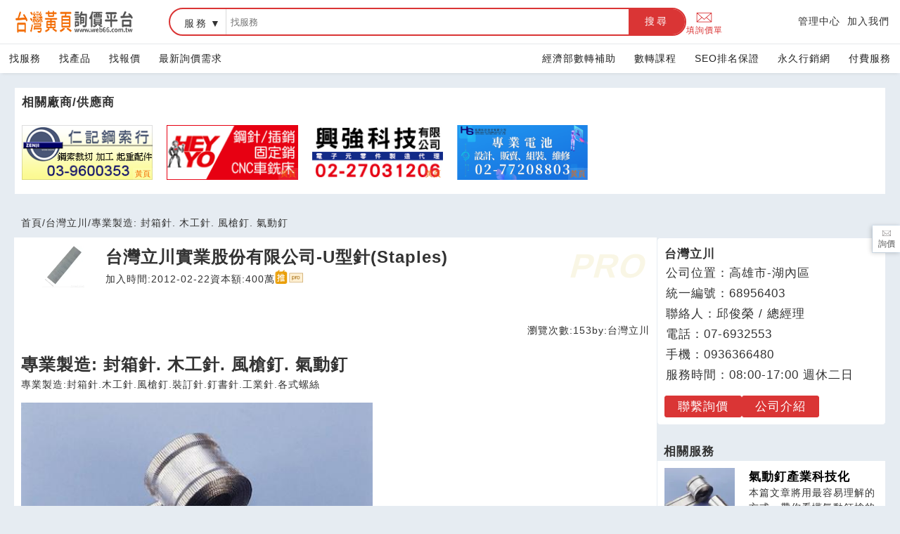

--- FILE ---
content_type: text/html; charset=UTF-8
request_url: https://www.web66.com.tw/CW1307/-S1307498.html
body_size: 9929
content:
<!DOCTYPE html><html lang="zh-TW">
<head>
<META http-equiv="Content-Type" content="text/html; charset=UTF-8">
<meta charset="utf-8">
<meta content="chrome=1,IE=edge" http-equiv="X-UA-Compatible">
<meta content="on" http-equiv="x-dns-prefetch-control">
<link href="https://s.web66.com.tw" rel="dns-prefetch">
<link href="https://file.web66.com.tw" rel="dns-prefetch">
<link href="https://img.web66.com.tw" rel="dns-prefetch">
<link href="https://s.web66.com.tw" rel="preconnect">
<link href="https://file.web66.com.tw" rel="preconnect">
<link href="https://img.web66.com.tw" rel="preconnect">
<meta content="台灣黃頁詢價平台" property="og:site_name">
<title>專業製造:  封箱針. 木工針. 風槍釘. 氣動釘-台灣黃頁詢價平台</title>
<meta content="專業製造:  封箱針. 木工針. 風槍釘. 氣動釘-台灣黃頁詢價平台" property="og:title">
<meta content="台灣黃頁詢價平台" name="author">
<meta content="no" name="msapplication-tap-highlight">
<meta content="IE=edge,chrome=1" http-equiv="X-UA-Compatible">
<meta content="yes" name="mobile-web-app-capable">
<meta content="black-translucent" name="apple-mobile-web-app-status-bar-style">
<meta content="zh_tw" property="og:locale">
<meta content="IE=edge,chrome=1" http-equiv="X-UA-Compatible">
<meta content="website" property="og:type">
<meta content="width=device-width, initial-scale=1.0" name="viewport">
<meta content="#e6ecf2" name="theme-color">
<meta content="專業製造:  封箱針. 木工針. 風槍釘. 氣動釘-台灣黃頁詢價平台" name="twitter:title">
<link rel="dns-prefetch" href="https://www.googletagmanager.com">
<link rel="preconnect" href="https://www.googletagmanager.com">
<meta name="Keywords" content="高雄,湖內,訂書針,封口釘,木工針,U型針,斜排釘,包裝材料,工業用針,裝潢用釘,建築用釘,打棕釘,C型釘,ㄇ型斜角釘,風槍釘,斜角釘,T型釘,氣動釘,封箱釘,木工釘,彎角釘,T型針,釘書針,裝訂針,封箱針,鐵螺絲">
<meta content="專業製造:封箱針.木工針.風槍釘.裝訂針.釘書針.工業針.各式螺絲" name="twitter:description">
<meta name="description" content="專業製造:封箱針.木工針.風槍釘.裝訂針.釘書針.工業針.各式螺絲">
<meta name="og:description" content="專業製造:封箱針.木工針.風槍釘.裝訂針.釘書針.工業針.各式螺絲">
<link href="https://www.web66.com.tw/CW1307/-S1307498.html" rel="canonical">
<meta content="https://www.web66.com.tw/CW1307/-S1307498.html" property="og:url">
<meta content="https://www.web66.com.tw/CW1307/-S1307498.html" property="url">
<meta content="https://s3.ap-northeast-1.amazonaws.com/file.web66.com.tw/150816/AB/1686206170793/pic1md.jpg" name="twitter:image">
<meta content="https://s3.ap-northeast-1.amazonaws.com/file.web66.com.tw/150816/AB/1686206170793/pic1md.jpg" property="og:image">
<script crossorigin="anonymous" src="https://pagead2.googlesyndication.com/pagead/js/adsbygoogle.js?client=ca-pub-9448649651309120" async="async"></script>
<link href="https://file.web66.com.tw/150816/AB/1686206170793/pic1md.jpg" fetchpriority="high" type="image/webp" as="image" rel="preload">
<script type="application/ld+json">
{
  "@context": "http://schema.org",
  "@type": "BreadcrumbList",
  "itemListElement": [
	  {
		"@type": "ListItem",
		"position": 1,
		"item": {
		  "@id": "https://www.web66.com.tw",
		  "name": "台灣黃頁詢價平台"
			}
	  },{
		"@type": "ListItem",
		"position": 2,
		"item": {
		  "@id": "https://www.web66.com.tw/CW150/-B150816.html",
		  "name": "台灣立川"
			}
	  },{
		"@type": "ListItem",
		"position": 3,
		"item": {
		  "@id": "https://www.web66.com.tw/CW1307/-S1307498.html",
		  "name": "專業製造:  封箱針. 木工針. 風槍釘. 氣動釘"
			}
	  }
  ]
}
</script>
<link href="https://s.web66.com.tw/_file/web66/css/web.css" as="style" rel="preload">
<link href="https://s.web66.com.tw/_file/web66/css/head.css" as="style" rel="preload">
<link href="https://s.web66.com.tw/_file/web66/css/web.css" rel="stylesheet">
<link href="https://s.web66.com.tw/_file/web66/css/head.css" rel="stylesheet">
<link href="https://s.web66.com.tw/_file/font/font-awesome.min.css?family=Roboto:400,700&amp;display=swap" as="style" rel="preload">
<link href="https://s.web66.com.tw/_file/font/bootstrap-icons.min.css" as="style" rel="preload">
<link rel="stylesheet" href="https://s.web66.com.tw/_file/seo/seopay.css">
<link rel="stylesheet" href="https://s.web66.com.tw/_file/font/font-awesome.min.css?family=Roboto:400,700&amp;display=swap">
<link href="https://s.web66.com.tw/_file/font/bootstrap-icons.min.css" rel="stylesheet">
<link href="https://s.web66.com.tw/_file/web66/css/member.css" as="style" rel="preload">
<link href="https://s.web66.com.tw/_file/web66/css/member.css" rel="stylesheet">
<script>function whimg(ImgD,FitWidth,FitHeight){var ww_=window.innerWidth;var image=new Image();image.src=ImgD.src;var imgW=(600>ww_ && image.width >600)?ww_:image.width;var W=image.height/image.width; imgH=image.height;
ImgD.width=imgW;ImgD.height=imgH;}function mdimg(ImgD,FitWidth,FitHeight){var image=new Image();image.src=ImgD.src;if(image.width>0 & image.height>0){if(image.width/image.height>= FitWidth/FitHeight){if(image.width>FitWidth){ImgD.width=FitWidth;ImgD.height=(image.height*FitWidth)/image.width;}else{ImgD.width=image.width;ImgD.height=image.height;}} else{if(image.height>FitHeight){ImgD.height=FitHeight;ImgD.width=(image.width*FitHeight)/image.height;}else{ImgD.width=image.width;ImgD.height=image.height;}}}}</script>
<meta content="IE=edge,chrome=1" http-equiv="X-UA-Compatible">
<meta content="website" property="og:type">
<link as="image" href="https://s.web66.com.tw/_file/web66/weblogo.png" type="image/webp" fetchpriority="high" rel="preload">
<script>(function(w,d,s,l,i){w[l]=w[l]||[];w[l].push({'gtm.start':new Date().getTime(),event:'gtm.js'});var f=d.getElementsByTagName(s)[0],j=d.createElement(s),dl=l!='dataLayer'?'&l='+l:'';j.async=true;j.src='https://www.googletagmanager.com/gtm.js?id='+i+dl;f.parentNode.insertBefore(j,f);})(window,document,'script','dataLayer','GTM-PRVCGBK');</script><script src="https://www.googletagmanager.com/gtag/js?id=AW-10966442493" async="async"></script><script>
  window.dataLayer = window.dataLayer || [];
  function gtag(){dataLayer.push(arguments);}
  gtag('js', new Date());

  gtag('config', 'AW-10966442493');
</script>
</head>
<body>
<noscript>
<iframe style="display:none;visibility:hidden" width="0" height="0" title="gtm" src="https://www.googletagmanager.com/ns.html?id=GTM-PRVCGBK"></iframe>
</noscript>
<div onclick="$(this).parent().toggleClass('navbox')" class="menu-btn">
<span class="line-1"></span><span class="line-2"></span><span class="line-3"></span>
</div>
<header class="bg_head">
<div class="head_box">
<div class="head_box_2">
<div class="head_box_2_L_logo">
<a title="台灣黃頁詢價平台" class="head_box_2_L" href="/"><img alt="weblogo" height="34" width="180" src="https://s.web66.com.tw/_file/web66/weblogo.png"><div class="h1">台灣黃頁詢價平台</div>
</a>
</div>
<div class="head_box_2_R">
<form method="get" action="/web/SEC" name="searchweb66">
<div class="sherf">
<div class="sherf_L">
<div class="abb">
<div onblur="onblurUL(this)" onfocus="focusUL(this)" tabindex="0" url="/web/SEC" class="abblabel">服務</div>
<ul>
<li ee="/web/SEC">服務</li>
<li ee="/web/NMD">產品</li>
<li ee="/web/Ask">報價</li>
</ul>
</div>
<label class="keywordname"><span>搜尋</span><input placeholder="找服務" value="" name="keyword" type="text"></label><button onclick="sshhkk(document.searchweb66)" title="搜尋" type="button">搜尋</button>
</div>
</div>
</form>
</div>
<div class="head_box_2_nav">
<a class="sherf_R" href="/web/Ask?cmd=askneed">
<svg xmlns:xlink="http://www.w3.org/1999/xlink" xmlns="http://www.w3.org/2000/svg" xml:space="preserve" viewBox="0 0 100.354 100.352" class="askSvg" version="1.1">
<path d="M93.09,76.224c0.047-0.145,0.079-0.298,0.079-0.459V22.638c0-0.162-0.032-0.316-0.08-0.462  c-0.007-0.02-0.011-0.04-0.019-0.06c-0.064-0.171-0.158-0.325-0.276-0.46c-0.008-0.009-0.009-0.02-0.017-0.029  c-0.005-0.005-0.011-0.007-0.016-0.012c-0.126-0.134-0.275-0.242-0.442-0.323c-0.013-0.006-0.023-0.014-0.036-0.02  c-0.158-0.071-0.33-0.111-0.511-0.123c-0.018-0.001-0.035-0.005-0.053-0.005c-0.017-0.001-0.032-0.005-0.049-0.005H8.465  c-0.017,0-0.033,0.004-0.05,0.005c-0.016,0.001-0.032,0.004-0.048,0.005c-0.183,0.012-0.358,0.053-0.518,0.125  c-0.01,0.004-0.018,0.011-0.028,0.015c-0.17,0.081-0.321,0.191-0.448,0.327c-0.005,0.005-0.011,0.006-0.016,0.011  c-0.008,0.008-0.009,0.019-0.017,0.028c-0.118,0.135-0.213,0.29-0.277,0.461c-0.008,0.02-0.012,0.04-0.019,0.061  c-0.048,0.146-0.08,0.3-0.08,0.462v53.128c0,0.164,0.033,0.32,0.082,0.468c0.007,0.02,0.011,0.039,0.018,0.059  c0.065,0.172,0.161,0.327,0.28,0.462c0.007,0.008,0.009,0.018,0.016,0.026c0.006,0.007,0.014,0.011,0.021,0.018  c0.049,0.051,0.103,0.096,0.159,0.14c0.025,0.019,0.047,0.042,0.073,0.06c0.066,0.046,0.137,0.083,0.21,0.117  c0.018,0.008,0.034,0.021,0.052,0.028c0.181,0.077,0.38,0.121,0.589,0.121h83.204c0.209,0,0.408-0.043,0.589-0.121  c0.028-0.012,0.054-0.03,0.081-0.044c0.062-0.031,0.124-0.063,0.181-0.102c0.03-0.021,0.057-0.048,0.086-0.071  c0.051-0.041,0.101-0.082,0.145-0.129c0.008-0.008,0.017-0.014,0.025-0.022c0.008-0.009,0.01-0.021,0.018-0.03  c0.117-0.134,0.211-0.288,0.275-0.458C93.078,76.267,93.083,76.246,93.09,76.224z M9.965,26.04l25.247,23.061L9.965,72.346V26.04z   M61.711,47.971c-0.104,0.068-0.214,0.125-0.301,0.221c-0.033,0.036-0.044,0.083-0.073,0.121l-11.27,10.294L12.331,24.138h75.472  L61.711,47.971z M37.436,51.132l11.619,10.613c0.287,0.262,0.649,0.393,1.012,0.393s0.725-0.131,1.011-0.393l11.475-10.481  l25.243,23.002H12.309L37.436,51.132z M64.778,49.232L90.169,26.04v46.33L64.778,49.232z"/>
</svg>填詢價單</a>
<div class="mobshide">
<a title="管理中心" href="//vip.web66.tw" target="_blank">管理中心</a><a target="_blank" href="http://www.web66.com.tw/web/MT" title="加入我們">加入我們</a>
</div>
</div>
</div>
</div>
</header>
<nav class="head_nav">
<div class="head_nav_box">
<div>
<a href="/web/CS">找服務</a><a href="/web/CLY?Cn=13">找產品</a><a href="/web/Ask?cmd=T">找報價</a><a href="/web/Ask?cmd=Front3">最新詢價需求</a>
</div>
<div>
<a href="https://www.web66.com.tw/web/QA?aid=134" target="_blank">經濟部數轉補助</a><a href="https://www.web66.com.tw/web/H" target="_blank">數轉課程</a><a href="/web/News?cmd=listex">SEO排名保證</a><a href="//www.web66.com.tw/web/News?cmd=listOrgnmd" title="永久行銷網">永久行銷網</a><a target="_blank" href="//www.web66.com.tw/web/VIPcount" title="付費服務">付費服務</a><a class="mobshow" title="管理中心" href="//vip.web66.tw" target="_blank">管理中心</a><a target="_blank" class="mobshow" href="http://www.web66.com.tw/web/MT" title="加入我們">加入我們</a>
</div>
</div>
</nav>
<main id="main" class="mainflex">
<section class="order10">
<div class="seclistBg">
<div class="bg_box ABCLYDM_foot border">
<div class="h2">相關廠商/供應商</div>
<ul>
<li>
<a rel="nofollow" class="web66good" title="仁記鋼索" target="_blank" href="/CW1044/-S1044234.html"><img title="仁記鋼索" alt="仁記鋼索" border="0" height="126" width="300" class="lazy" src="https://s.web66.com.tw/_file/ABCLYDM/SQ20/53566210442340410picpath.gif"></a>
</li>
<li>
<a rel="nofollow" class="web66good" title="恆勇科技" target="_blank" href="/CW1086/-S1086410.html"><img title="恆勇科技" alt="恆勇科技" border="0" height="126" width="300" class="lazy" src="https://s.web66.com.tw/_file/ABCLYDM/SMK0/550960108641001210picpath.gif"></a>
</li>
<li>
<a rel="nofollow" class="web66good" title="興強科技" target="_blank" href="/CW1316/-S1316543.html"><img title="興強科技" alt="興強科技" border="0" height="126" width="300" class="lazy" src="https://s.web66.com.tw/_file/ABCLYDM//1747019284188131654301210picpath.jpg"></a>
</li>
<li>
<a rel="nofollow" class="web66good" title="紘碩科技" target="_blank" href="/CW1310/-S1310523.html"><img title="紘碩科技" alt="紘碩科技" border="0" height="126" width="300" class="lazy" src="https://s.web66.com.tw/_file/ABCLYDM/SQ50/169268571746613105230410picpath.png"></a>
</li>
</ul>
</div>
</div>
</section>
<section class="min_H">
<div class="topmap">
<a href="/">首頁</a>/<a href="/CW150/-B150816.html">台灣立川</a>/<span>專業製造:  封箱針. 木工針. 風槍釘. 氣動釘</span>
</div>
<div class="seclistBg flex_between_top gapcn">
<div class="ff2_5"><div class="pro"><div class="list_top seclistBg cntop bg_box">
<div class="cntopImg">
<img height="60" width="120" alt="台灣立川實業股份有限公司-U型針(Staples)" src="https://s.web66.com.tw/_file/150816/piclist/pic1_120.png"></div>
<div>
<div class="h1">台灣立川實業股份有限公司-U型針(Staples)</div>
<div class="cntoptext">
<span>加入時間:2012-02-22</span><span>資本額:400萬</span><span><img height="20" width="40" title="台灣黃頁推薦企業" alt="台灣黃頁推薦企業" src="https://s.web66.com.tw/_file/web66/label_RE-pro-pro.png"></span>
</div>
</div>
</div></div><div class="bg_box min3-padding">
<div class="postMtime">
<span>瀏覽次數:<s>153</s></span><span>by:<s>台灣立川</s></span>
</div>
<h1 class="h1">專業製造:  封箱針. 木工針. 風槍釘. 氣動釘</h1>
<p class="ss14">專業製造:封箱針.木工針.風槍釘.裝訂針.釘書針.工業針.各式螺絲</p>
<div class="poimg_2">
<div>
<img fetchpriority="high" height="500" width="500" alt="木工針" src="https://file.web66.com.tw/150816/AB/1686206170793/pic1md.jpg"><p>木工針</p>
</div>
</div>
<div class="orgmin pagecontent"><p><span style="font-size:20px"><span style="color:#0000ff">本公司專業生產及銷售(裝訂針)在老闆不斷地提昇技術及嚴格要求品質至上的原則下，公司業績蒸蒸日上，客戶遍及全球, 本公司期待更好的品質服務客戶。<br />
<br />
專業製造:&nbsp;<br />
封箱針. 木工針. 風槍釘. 氣動釘. 裝訂針. 釘書針.工業用針, 捲釘, 包裝材料, 訂書針, 斜角釘, C型釘, U型釘, 打棕釘, ㄇ型斜角釘, 彎角釘, 封箱釘, 釘線, 木工釘, 建築用釘, 裝潢用釘, T型釘<br />
<br />
公司名稱：台灣立川實業股份有限公司<br />
營業性質：出口, 製造<br />
主要產品：裝訂針, 訂書針,&nbsp;封口釘,&nbsp;斜排釘,&nbsp;封箱針,&nbsp;木工針,&nbsp;T型針,&nbsp;U型針,各式螺絲(木螺絲、鐵螺絲)<br />
成立年度(西元)：1979<br />
主要貿易地區：亞洲</span></span></p></div>
<div class="poimg_2">
<div>
<img height="240" width="240" alt="封箱針" class="lazy" src="https://file.web66.com.tw/150816/AB/1686206170793/pic2md.jpg" loading="lazy"><p>封箱針</p>
</div>
<div>
<img height="240" width="240" alt="螺絲" class="lazy" src="https://file.web66.com.tw/150816/AB/1307498/pic3md.jpg" loading="lazy"><p>螺絲</p>
</div>
</div>
</div>
</div>
<div class="ff1">
<div class="OrgPoSide bg_box">
<h2>台灣立川</h2>
<div class="orp">公司位置：高雄市-湖內區</div>
<div class="orp">統一編號：68956403</div>
<div class="orp">聯絡人：邱俊榮 / 總經理</div>
<div class="orp">電話：07-6932553</div>
<div class="orp">手機：0936366480</div>
<div class="orp">服務時間：08:00-17:00 週休二日</div>
<div class="orglike">
<span class="orgAsk" onclick="askPage()">聯繫詢價</span><a class="orgAsk" href="/CW150/-B150816.html">公司介紹</a>
</div>
</div>
<div class="CLYAB">
<h2>相關服務</h2>
<ul class="poList">
<li>
<div class="PinfoImg">
<img onload="whimg(this)" alt="氣動釘產業科技化" src="https://file.web66.com.tw/150816/AB/1763107718360/pic1md_120.png" class="imghover lazy"></div>
<div class="Pinfotext">
<h3>
<a href="/CW1351/-S1351986.html">氣動釘產業科技化</a>
</h3>
<p>本篇文章將用最容易理解的方式，帶你看懂氣動釘槍的運作邏輯、風</p>
</div>
</li>
<li>
<div class="PinfoImg">
<img onload="whimg(this)" alt="工業包裝與封口釘" src="https://file.web66.com.tw/150816/AB/1763107102129/pic1md_120.png" class="imghover lazy"></div>
<div class="Pinfotext">
<h3>
<a href="/CW1351/-S1351985.html">工業包裝與封口釘</a>
</h3>
<p>本篇從工業包裝角度出發，完整解析各類釘針的用途與差異，並以例</p>
</div>
</li>
<li>
<div class="PinfoImg">
<img onload="whimg(this)" alt="木工產業用釘" src="https://file.web66.com.tw/150816/AB/1763106671574/pic1md_120.png" class="imghover lazy"></div>
<div class="Pinfotext">
<h3>
<a href="/CW1351/-S1351984.html">木工產業用釘</a>
</h3>
<p>篇聚焦於木工、裝潢、家具製造常使用的釘針種類，提供規格、用途</p>
</div>
</li>
<li>
<div class="PinfoImg">
<img onload="whimg(this)" alt="工業級U型針" src="https://file.web66.com.tw/150816/AB/1763105374799/pic1md_120.png" class="imghover lazy"></div>
<div class="Pinfotext">
<h3>
<a href="/CW1351/-S1351983.html">工業級U型針</a>
</h3>
<p>本文以B2B採購者及工廠需求為核心，解析U型針規格、用途分類</p>
</div>
</li>
<li>
<div class="PinfoImg">
<img onload="whimg(this)" alt="專業製造:  封箱針. 木工針. 風槍釘. 氣動釘" src="https://file.web66.com.tw/150816/AB/1686206170793/pic1md_120.jpg" class="imghover lazy"></div>
<div class="Pinfotext">
<h3>
<a href="/CW1307/-S1307498.html">專業製造:  封箱針. 木工針. 風槍釘. 氣動釘</a>
</h3>
<p>專業製造:封箱針.木工針.風槍釘.裝訂針.釘書針.工業針.各</p>
</div>
</li>
<li>
<div class="PinfoImg">
<img onload="whimg(this)" alt="封箱針,木工針,風槍釘,工業用針,彎角釘, 裝潢用" src="https://file.web66.com.tw/150816/AB/1704683791558/pic1md_120.jpg" class="imghover lazy"></div>
<div class="Pinfotext">
<h3>
<a href="/CW1316/-S1316018.html">封箱針,木工針,風槍釘,工業用針,彎角釘, 裝潢用</a>
</h3>
<p>主要產品：裝訂針, 訂書針, 封口釘, 斜排釘, 封箱針, </p>
</div>
</li>
<li>
<div class="PinfoImg">
<img onload="whimg(this)" alt="封箱針,木工針,風槍釘,工業用針,彎角釘, 裝潢用" src="https://file.web66.com.tw/150816/AB/1704683791558/pic1md_120.jpg" class="imghover lazy"></div>
<div class="Pinfotext">
<h3>
<a href="/CW1316/-S1316017.html">封箱針,木工針,風槍釘,工業用針,彎角釘, 裝潢用</a>
</h3>
<p>主要產品：裝訂針, 訂書針, 封口釘, 斜排釘, 封箱針, </p>
</div>
</li>
</ul>
</div>
<a href="https://www.web66.com.tw/web/News?cmd=listOrgnmd&utm_source=ad08&utm_medium=picture&utm_campaign=ad08&utm_id=ad08" style="display:block; margin:10px auto; text-align:center" target="_blank"><img loading="lazy" alt="打造主動式行銷官網自動媒合訂單,AI協助優化網站排名" height="280" width="336" data-src="https://s.web66.com.tw/_file/seo/aipage/aipay/qaweb66.jpg" class="lazyload"></a>
<dl class="side_forD2">
<dt>
<h2>相關詢價</h2>
</dt>
<dd class="ask_list_side">
<h3>
<a href="/asK42/-A442464.html">收購工具 以下協助報價</a>
</h3>
<p>來自:林OO 詢價</p>
<p>***en20030105@gmail.com</p>
</dd>
<dd class="ask_list_side">
<h3>
<a href="/asK42/-A442447.html">動力線 三通插座</a>
</h3>
<p>來自:蘇OO 詢價</p>
<p>***89670356@gmail.com</p>
</dd>
<dd class="ask_list_side">
<h3>
<a href="/asK42/-A442405.html">手動絞盤詢價費用</a>
</h3>
<p>來自:江OO 詢價</p>
<p>***2563@yahoo.com.tw</p>
</dd>
</dl>
</div>
</div>
</section>
<section id="to66Ask">
<link onload="this.media='all'" media="send" href="//s.web66.com.tw/_file/seo/send.css" rel="stylesheet">
<div class="AskBg">
<form enctype="multipart/form-data" id="sendmailform" onsubmit="return ckapply(this)" action="/web/Comp" method="post" name="sendmailform">
<input value="mailOrg" name="command" type="hidden"><input value="150816" name="MID" type="hidden"><input value="1307498" name="postId" type="hidden"><input value="1" name="ai" type="hidden"><input value="99" name="toai" type="hidden"><input type="hidden" value="專業製造:  封箱針. 木工針. 風槍釘. 氣動釘#https://www.web66.com.tw/CW1307/-S1307498.html" name="urltag"><input value="" name="spage" type="hidden">
<h2 class="send_box_h2">詢價留言</h2>
<div id="toaskform" class="send_box">
<div class="newAskBg" id="newAskBg">
<p style="font-size:17px; font-weight:900">您好，如有任何詢價需求，請善用這裡的<strong>【詢價留言】</strong>我們在收到您的留言時，會盡快處理及回覆!</p>
<div class="newWeb66Bg">
<table cellspacing="0" cellpadding="0" border="0" class="aiimage">
<tr>
<td><label class="inpot" for="title">詢價需求</label><input placeholder="請輸入詢價標題" value="" maxlength="40" name="title" id="title" type="text"></td>
</tr>
<tr>
<td class="cop"><label class="inpot" for="message">需求說明</label><textarea placeholder="請輸入具體的詢價細節、要求、規格和數量" name="message" id="message" rows="4"></textarea></td>
</tr>
<tr>
<td colspan="2"><label class="inpot" for="DeCode">認證碼</label><input style="width:95px; margin:0 8px 0 0" placeholder="請輸入驗證碼" value="" maxlength="4" id="DeCode" name="DeCode" type="text"><img loading="lazy" height="29" width="22" alt="驗證碼圖片" src="https://s.web66.com.tw/web66/image/picpool/DeCode/N.jpg"><img loading="lazy" height="29" width="22" alt="驗證碼圖片" src="https://s.web66.com.tw/web66/image/picpool/DeCode/X.jpg"><img loading="lazy" height="29" width="22" alt="驗證碼圖片" src="https://s.web66.com.tw/web66/image/picpool/DeCode/F.jpg"><img loading="lazy" height="29" width="22" alt="驗證碼圖片" src="https://s.web66.com.tw/web66/image/picpool/DeCode/N.jpg"></td>
</tr>
<tr id="newmember">
<td colspan="2"><input checked type="checkbox" value="1" name="newmember">同步成為台灣黃頁詢價供應商。
</td>
</tr>
</table>
<table cellspacing="0" cellpadding="0" border="0" class="aiimage">
<tr>
<td><label for="openTocName">公司名稱</label><input maxlength="25" type="text" name="openTocName" value="" id="openTocName" placeholder="請輸入公司名稱"><s class="snone" id="openTocName_s"></s></td><td><label for="invoiceNO">統編</label><input maxlength="8" type="text" name="invoiceNO" onKeyUp="this.value=this.value.replace(/[^\d\#\-\(\)]/g,'')" value="" id="invoiceNO" placeholder="請輸入正確統編"><s class="snone" id="invoiceNO_s"></s></td>
</tr>
<tr>
<td><label class="inpot" for="nickName">姓名</label><input value="" maxlength="20" name="nickName" type="text" id="nickName" placeholder="請輸入聯絡人姓名"></td><td><label class="inpot" for="userTel">電話</label><input value="" maxlength="15" id="userTel" name="userTel" placeholder="請輸入手機或市話" type="text"></td>
</tr>
<tr>
<td><label class="inpot" for="eMail">e-mail</label><input placeholder="請輸入E-mail" value="" id="eMail" name="eMail" type="text"><s class="snone" id="eMail_s"></s></td><td><label for="lineid">lineid</label><input placeholder="請輸入lineid" value="" id="lineid" name="QQ" size="5" type="text"></td>
</tr>
<tr>
<td colspan="2">
<div class="sgg">
<div class="toline">To:</div>
<div class="sgDiv">
<strong>台灣立川</strong>
<p>聯絡人:邱俊榮 / 總經理</p>
<p>Email:t**a***********@gmail.com</p>
<p>詢價回覆率:95%</p>
</div>
</div>
</td>
</tr>
</table>
</div>
<div id="seraiok">
<button class="form-submit_web66" title="送出詢價" type="submit"><i class="inssend">
<svg xmlns:xlink="http://www.w3.org/1999/xlink" xmlns="http://www.w3.org/2000/svg" xml:space="preserve" viewBox="0 0 100.354 100.352" class="askSvg" version="1.1">
<path d="M93.09,76.224c0.047-0.145,0.079-0.298,0.079-0.459V22.638c0-0.162-0.032-0.316-0.08-0.462  c-0.007-0.02-0.011-0.04-0.019-0.06c-0.064-0.171-0.158-0.325-0.276-0.46c-0.008-0.009-0.009-0.02-0.017-0.029  c-0.005-0.005-0.011-0.007-0.016-0.012c-0.126-0.134-0.275-0.242-0.442-0.323c-0.013-0.006-0.023-0.014-0.036-0.02  c-0.158-0.071-0.33-0.111-0.511-0.123c-0.018-0.001-0.035-0.005-0.053-0.005c-0.017-0.001-0.032-0.005-0.049-0.005H8.465  c-0.017,0-0.033,0.004-0.05,0.005c-0.016,0.001-0.032,0.004-0.048,0.005c-0.183,0.012-0.358,0.053-0.518,0.125  c-0.01,0.004-0.018,0.011-0.028,0.015c-0.17,0.081-0.321,0.191-0.448,0.327c-0.005,0.005-0.011,0.006-0.016,0.011  c-0.008,0.008-0.009,0.019-0.017,0.028c-0.118,0.135-0.213,0.29-0.277,0.461c-0.008,0.02-0.012,0.04-0.019,0.061  c-0.048,0.146-0.08,0.3-0.08,0.462v53.128c0,0.164,0.033,0.32,0.082,0.468c0.007,0.02,0.011,0.039,0.018,0.059  c0.065,0.172,0.161,0.327,0.28,0.462c0.007,0.008,0.009,0.018,0.016,0.026c0.006,0.007,0.014,0.011,0.021,0.018  c0.049,0.051,0.103,0.096,0.159,0.14c0.025,0.019,0.047,0.042,0.073,0.06c0.066,0.046,0.137,0.083,0.21,0.117  c0.018,0.008,0.034,0.021,0.052,0.028c0.181,0.077,0.38,0.121,0.589,0.121h83.204c0.209,0,0.408-0.043,0.589-0.121  c0.028-0.012,0.054-0.03,0.081-0.044c0.062-0.031,0.124-0.063,0.181-0.102c0.03-0.021,0.057-0.048,0.086-0.071  c0.051-0.041,0.101-0.082,0.145-0.129c0.008-0.008,0.017-0.014,0.025-0.022c0.008-0.009,0.01-0.021,0.018-0.03  c0.117-0.134,0.211-0.288,0.275-0.458C93.078,76.267,93.083,76.246,93.09,76.224z M9.965,26.04l25.247,23.061L9.965,72.346V26.04z   M61.711,47.971c-0.104,0.068-0.214,0.125-0.301,0.221c-0.033,0.036-0.044,0.083-0.073,0.121l-11.27,10.294L12.331,24.138h75.472  L61.711,47.971z M37.436,51.132l11.619,10.613c0.287,0.262,0.649,0.393,1.012,0.393s0.725-0.131,1.011-0.393l11.475-10.481  l25.243,23.002H12.309L37.436,51.132z M64.778,49.232L90.169,26.04v46.33L64.778,49.232z"/>
</svg></i>送出詢價</button>
</div>
</div>
</div>
</form>
</div>
<script src="https://s.web66.com.tw/web66/js/invoicenoid.js" defer="defer"></script>
</section>
<section>
<div class="seclistBg gapcn">
<div class="bg_box orgKK border">
<h2>關鍵字:</h2>
<div class="orgKKdiv">
<span>#裝訂針 </span><span>#訂書針</span><span># 封口釘</span><span>#封口釘</span><span>#木工針</span><span># T型針</span><span>#U型針</span><span>#斜排釘</span>
</div>
</div>
</div>
</section>
<div class="weburls_New">
<cite>https://senritek.tw66.com.tw/web/SEC?postId=1077099</cite><a onclick="shortlink('guide','1077099')" href="//senritek.tw66.com.tw/web/SEC?postId=1077099" target="_blank"><strong>富士感壓紙,SPI感壓紙,壓力分佈量測儀器</strong></a>
<p>聲力科技代理富士感壓紙,SPI感壓紙(SP1,SP2,PF-S),耐高溫感壓紙，SPI電子式壓力墊，可實時顯示壓力數據分布。</p>
</div>
<ins data-ad-slot="1313068789" data-ad-client="ca-pub-9448649651309120" style="display: table;width:100%;height:250px; margin:8px auto; max-width:970px" class="adsbygoogle"></ins><script>
     (adsbygoogle = window.adsbygoogle || []).push({});
</script>
</main>
<footer id="foot">
<div class="web66foot">
<div class="or1">
<dl>
<dt>
<a href="/">台灣黃頁詢價平台<p>https://www.web66.com.tw</p>
</a>
</dt>
<dd id="footask">六六電商股份有限公司(統編28697248)<br>際標資訊科技股份有限公司(統編70398496)</dd>
</dl>
</div>
<div>
<dl>
<dt>熱門服務</dt>
<dd>
<a href="//www.web66.com.tw/web/CS" target="_blank">找服務</a>
</dd>
<dd>
<a title="找產品" href="//www.web66.com.tw/web/CLY?Cn=13">找產品</a>
</dd>
<dd>
<a href="/web/News">產業資訊</a>
</dd>
<dd>
<a title="要報價" href="//www.web66.com.tw/web/Ask?cmd=T" target="_blank">要報價</a>
</dd>
<dd>
<a title="要詢價" href="/web/Ask?cmd=askneed">要詢價</a>
</dd>
</dl>
</div>
<div>
<dl>
<dt>企業服務</dt>
<dd>
<a title="付費服務" href="//www.web66.com.tw/web/VIPcount" target="_blank">付費服務</a>
</dd>
<dd>
<a title="加入我們" href="//www.web66.com.tw/web/MT" target="_blank">加入我們</a>
</dd>
<dd>
<a title="管理中心" href="//vip.web66.com.tw/" target="_blank">管理中心</a>
</dd>
</dl>
</div>
<div>
<dl>
<dt>幫助</dt>
<dd>
<a target="_blank" href="//www.web66.com.tw/web/ACUS">客服中心</a>
</dd>
<dd>
<a href="//www.web66.com.tw/web/SG?command=display&pageID=26017">服務條款/隱私權政策</a>
</dd>
</dl>
</div>
<div>
<dl>
<dt>聯名網站</dt>
<dd>
<a title="六六工商服務網" href="//www.seolook66.com" target="_blank">六六工商服務網</a>
</dd>
<dd>
<a title="六六工商詢價服務網" href="//www.tw66.com.tw" target="_blank">六六工商詢價服務網</a>
</dd>
<dd>
<a title="JB產品網" href="//www.jetbean.com.tw" target="_blank">JB產品網</a>
</dd>
<dd>
<a title="六六黃頁" href="//www.web66.tw" target="_blank">六六黃頁</a>
</dd>
<dd>
<a title="台灣黃頁｜求報價" href="//www.ec66.tw" target="_blank">台灣黃頁｜求報價</a>
</dd>
<dd>
<a title="b2bko.com" href="//b2bko.com" target="_blank">B2BKO</a>
</dd>
<dd>
<a title="BNI夥伴引薦網" href="//bni.web66.tw" target="_blank">BNI夥伴引薦網</a>
</dd>
</dl>
</div>
</div>
<div class="foot2">Copyright c2026 All rights reserved | 台灣黃頁</div>
</footer>
<div class="btnright">
<div id="askbtn_bg">
<button title="詢價" type="button"><i class="blink66">
<svg xmlns:xlink="http://www.w3.org/1999/xlink" xmlns="http://www.w3.org/2000/svg" xml:space="preserve" viewBox="0 0 100.354 100.352" class="askSvg" version="1.1">
<path d="M93.09,76.224c0.047-0.145,0.079-0.298,0.079-0.459V22.638c0-0.162-0.032-0.316-0.08-0.462  c-0.007-0.02-0.011-0.04-0.019-0.06c-0.064-0.171-0.158-0.325-0.276-0.46c-0.008-0.009-0.009-0.02-0.017-0.029  c-0.005-0.005-0.011-0.007-0.016-0.012c-0.126-0.134-0.275-0.242-0.442-0.323c-0.013-0.006-0.023-0.014-0.036-0.02  c-0.158-0.071-0.33-0.111-0.511-0.123c-0.018-0.001-0.035-0.005-0.053-0.005c-0.017-0.001-0.032-0.005-0.049-0.005H8.465  c-0.017,0-0.033,0.004-0.05,0.005c-0.016,0.001-0.032,0.004-0.048,0.005c-0.183,0.012-0.358,0.053-0.518,0.125  c-0.01,0.004-0.018,0.011-0.028,0.015c-0.17,0.081-0.321,0.191-0.448,0.327c-0.005,0.005-0.011,0.006-0.016,0.011  c-0.008,0.008-0.009,0.019-0.017,0.028c-0.118,0.135-0.213,0.29-0.277,0.461c-0.008,0.02-0.012,0.04-0.019,0.061  c-0.048,0.146-0.08,0.3-0.08,0.462v53.128c0,0.164,0.033,0.32,0.082,0.468c0.007,0.02,0.011,0.039,0.018,0.059  c0.065,0.172,0.161,0.327,0.28,0.462c0.007,0.008,0.009,0.018,0.016,0.026c0.006,0.007,0.014,0.011,0.021,0.018  c0.049,0.051,0.103,0.096,0.159,0.14c0.025,0.019,0.047,0.042,0.073,0.06c0.066,0.046,0.137,0.083,0.21,0.117  c0.018,0.008,0.034,0.021,0.052,0.028c0.181,0.077,0.38,0.121,0.589,0.121h83.204c0.209,0,0.408-0.043,0.589-0.121  c0.028-0.012,0.054-0.03,0.081-0.044c0.062-0.031,0.124-0.063,0.181-0.102c0.03-0.021,0.057-0.048,0.086-0.071  c0.051-0.041,0.101-0.082,0.145-0.129c0.008-0.008,0.017-0.014,0.025-0.022c0.008-0.009,0.01-0.021,0.018-0.03  c0.117-0.134,0.211-0.288,0.275-0.458C93.078,76.267,93.083,76.246,93.09,76.224z M9.965,26.04l25.247,23.061L9.965,72.346V26.04z   M61.711,47.971c-0.104,0.068-0.214,0.125-0.301,0.221c-0.033,0.036-0.044,0.083-0.073,0.121l-11.27,10.294L12.331,24.138h75.472  L61.711,47.971z M37.436,51.132l11.619,10.613c0.287,0.262,0.649,0.393,1.012,0.393s0.725-0.131,1.011-0.393l11.475-10.481  l25.243,23.002H12.309L37.436,51.132z M64.778,49.232L90.169,26.04v46.33L64.778,49.232z"/>
</svg></i>詢價</button><span>填寫詢價單</span>
</div>
<div id="topPage">
<button title="回頂端">TOP</button>
</div>
</div>
</body>
<script src="https://s.web66.com.tw/_file/seo/style3/assets/js/jquery-3.6.0.min.js"></script><script src="https://s.web66.com.tw/web66/js/lazysizes.min.js"></script><script async="async">
function shortlink(linkname,linkid){
$.ajax({
            type: 'get',
            url: 'https://www.web66.com.tw/shortlink/'+linkname+'/'+linkid,
            dataType: 'json',
            timeout: 6000,
            async: false,
            success: function () {
                
            },
            error: function(){
                console.log(arguments);
            }
        });return true;
}
        </script><script src="https://www.googletagmanager.com/gtag/js?id=UA-46711703-1" async="async"></script><script>window.dataLayer = window.dataLayer || [];function gtag(){dataLayer.push(arguments);}gtag('js', new Date());gtag('config', 'UA-46711703-1');</script><script src="https://www.googletagmanager.com/gtag/js?id=G-Z4CYPH8WBS" async="async"></script><script>window.dataLayer = window.dataLayer || [];function gtag(){dataLayer.push(arguments);}gtag('js', new Date());gtag('config', 'G-Z4CYPH8WBS');</script><script>
function loadDeferredScript(url,tt) {
if(tt=='js'){var script = document.createElement('script');script.src = url;script.defer='defer';$('html').append(script);}else if(tt=='css'){var link = document.createElement('link');link.rel = 'stylesheet';link.href = url;$('html').append(link);}}
window.addEventListener('load', function() {
loadDeferredScript("https://s.web66.com.tw/_file/web66/js/js.js",'js');

if($('input[name=DeCode]').length>=1){ loadDeferredScript("https://s.web66.com.tw/_file/seo/send.js",'js');}
     
  $('.pagecontent img').each(function(index, element) { whimg(this);var alt=$(this).attr('alt');if(alt===undefined){$(this).attr('alt','*');console.log(index);}if(index>0){ $(this).attr('loading','lazy');}$(this).removeAttr('style');  });
  
  		})
    </script><script>$.getJSON("/web/Ajax?command=addpostcount&postId=1307498", function(json) { });	 </script>
<form id="add_donext">
<input id="add_donext_mid" value="150816" name="mid" type="hidden"><input type="hidden" value="donext" name="command"><input id="add_donext_pid" value="1307498" name="pid" type="hidden"><input id="add_donext_dotype" value="" name="dotype" type="hidden">
</form>
<script>
var usidtype="3000";
var lineid="";
var fbUrL="";
var benner1img="";
var benner1url="";
var benner2img="";
var benner2url="";

</script><script defer="defer" src="https://s.web66.com.tw/_file/seo/donext.js"></script>
</html>


--- FILE ---
content_type: text/html; charset=utf-8
request_url: https://www.google.com/recaptcha/api2/aframe
body_size: 181
content:
<!DOCTYPE HTML><html><head><meta http-equiv="content-type" content="text/html; charset=UTF-8"></head><body><script nonce="a_gm8CbRtteA10LMC8U3BA">/** Anti-fraud and anti-abuse applications only. See google.com/recaptcha */ try{var clients={'sodar':'https://pagead2.googlesyndication.com/pagead/sodar?'};window.addEventListener("message",function(a){try{if(a.source===window.parent){var b=JSON.parse(a.data);var c=clients[b['id']];if(c){var d=document.createElement('img');d.src=c+b['params']+'&rc='+(localStorage.getItem("rc::a")?sessionStorage.getItem("rc::b"):"");window.document.body.appendChild(d);sessionStorage.setItem("rc::e",parseInt(sessionStorage.getItem("rc::e")||0)+1);localStorage.setItem("rc::h",'1768760854715');}}}catch(b){}});window.parent.postMessage("_grecaptcha_ready", "*");}catch(b){}</script></body></html>

--- FILE ---
content_type: text/css
request_url: https://s.web66.com.tw/_file/seo/send.css
body_size: 2489
content:
@charset "utf-8";
:root{
--inpotcolor:#f00;
--askwidth:1200px
}
.hover:hover{opacity:.7; cursor:pointer}
.ssvg2{position: absolute; right:5px; top:-2px; font-size:14px; color:#a6a6a6; font-weight:400; cursor:pointer}
.ssvg2::after{content:''; display:inline-block; background-image:url(/_file/seo/ask/to-copy.png); width:15px; height:18px; background-size:100%; background-repeat:no-repeat}
svg.ssvg1{position:relative; top:5px; fill:#386add; width:20px; height:20px}
.send_box{padding:2%; font-size:15px; line-height:1.5; width:100%; position:relative}
.send_box p{ line-height:1.5; margin:0}
.send_box::before{content:''; position:absolute; top:0; left:0; right:0; bottom:0; background-color:var(--theme-color);background-image:url(/_file/seo/ask/toaskbg.png); opacity:.8}
.send_box::before{display:none}
#newAskBg::after{content:''; position:absolute;right:10px; bottom:24px;background-image:url(https://s.web66.com.tw/_file/web66/webimg/web66logo.png); width:149px; height:50px; background-size:100%}

.sgg{display: flex;width:100%; align-items:center; gap:10px;padding:0 10px}
.toline{ font-size:36px;word-break:normal; letter-spacing:0}
.sgDiv{border-left:2px solid #000; padding:0 0 0 8px}
.sgDiv strong{font-size:18px}
.aagg{color:#fff; text-decoration:underline; font-size:14px; margin:0 0 0 8px}
td.cop{position:relative}
.Capa_1 svg{enable-background:new 0 0 699.428 699.428; width:22px; height:22px; cursor:pointer}
#copyms{position:absolute; right:5px; font-size:14px; letter-spacing:1px; top:35px;box-shadow:0 0.2rem 0.4rem rgb(0 0 0 / 65%); border-radius:3px; padding:5px;  background:#fff; border:1px solid #979ba7; width:50%; max-height:400px; overflow:auto; z-index:10; display:none}
#copyms dt{font-weight:bold; padding:3px; border-bottom:solid 2px #7E7E7E; margin-bottom:8px}
#copyms dd{padding:5px 3px 5px 10px; font-size:13px; border-bottom:1px solid #E5E5E5}
#copyms dd .cpask{padding-left:12px}
.send_box_h2{position:relative; text-align: center; font-size:1.5rem; margin:10px 0; display:flex; justify-content:center}
.send_box_h2:after {content: ''; position: absolute;bottom: -3px; display: block;width: 5em;height: 0.7em; transform: skew(-30deg);background:var(--theme-color); opacity: .45;}
.send_box label{ padding:0 5px; font-weight:900}
.send_box table{width:100%;padding:0 0 15px 0}
.send_box th{padding:5px 5px !important; width:80px; text-align:right; vertical-align:top; color:#404040;}
.send_box td{padding:3px 10px;vertical-align:top; letter-spacing:1px; font-size:14px; color:#404040; position:relative}
.send_box td.kkword{font-size:13px; color:#0052d6}
.send_box td s{font-size:12px; color:var(--inpotcolor); position:absolute; right:12px; top:31px}
.send_box input[type=text]{width:100%;font-size:14px; padding:6px 3px; border:1px solid #949393; border-radius:4px}
.send_box textarea:focus,.send_box input[type=text]:focus{border:1px solid #9a0000 !important; background:#FCF6D7}
.send_box input.intk{width:80px; display:inline-block; margin:2px 6px 1px 0}
.send_box td.kkword input[type=text]{padding:4px 3px;color:#0052d6; height:auto}
#addsk{border-radius:3px; cursor:pointer; padding:4px 8px; font-size:13px; background:#1A237E; color:#fff; display:inline-block; min-width:auto}
.send_box select{ padding:8px 5px; border:1px solid #949393; margin:0 0 0 3px; width:auto}
.send_box textarea{width:100%; padding:8px 3px;font-size:14px; border:1px solid #949393; border-radius:4px;resize:none; height:89px}
.form-submit_web66{border-radius:8px; padding:10px 50px; background:var(--theme-color); color:#fff; letter-spacing:3px; font-size:24px; display: block; margin:15px auto 0 auto ;font-weight:700; cursor:pointer; transition:all 0.25s ease-in-out;box-shadow:-1px 1px 3px 2px rgb(0 0 0 / 20%)}
.form-submit_web66:hover{background:#800103 !important}
.form-submit_web66 i svg{width:28px;fill:#fff; position:relative; top:4px; margin-right:5px}
i.inssend{font-style:normal;animation: inssend .8s infinite;}


 @keyframes inssend {
        0% { opacity: 1; }
        50% { opacity: 0; }
        100% { opacity: 1; }
    }
.send_box img{vertical-align:middle; margin:0}
.send_box .inpot::after{color:var(--inpotcolor); content:'*'; font-weight:400}
#seraiok{text-align:center; color:#fff; font-size:1.5rem; position:relative; z-index:1}


#copyms::-webkit-scrollbar-track { -webkit-box-shadow: inset 0 0 6px rgba(0, 0, 0, 0.3);  background-color: rgb(228 228 228);}
#copyms::-webkit-scrollbar-thumb {background-color: #888;border-radius: 5px;}
#copyms::-webkit-scrollbar-thumb:hover {  background-color: #555;}
#copyms::-webkit-scrollbar {  width: 10px;  background-color:#C62828;}

send_box table.aiimage tbody::after {
      content: "台灣黃頁AI 詢價";
      position: absolute; right:10px; bottom:10px;
      transform: skewX(165deg) ;
      opacity: 0.5; /* 设置透明度 */
      font-size: 24px;
      color: #ccc; /* 设置颜色 */
      pointer-events: none; /* 禁止点击 */
    }

#newmember{display:none; }
#newmember strong{color:#000000; text-decoration:underline}
#newmember td{padding:8px 0 0 16px}
#newmember input{border:1px solid #ccc; height:15px; width:15px; position:relative; top:2px; margin-right:3px}

#newmember div{position:absolute; bottom:100%; padding:5px; background:#efefef; border:1px solid #9A9A9A; right:5px; border-radius:3px; font-size:13px; display:none; z-index:99}
#newmember span{cursor:pointer; color:#9C0002; text-decoration:underline}

.newAskBg{background:#ffffffed; padding:15px 8px; position:relative; text-align:center;width:100%; max-width:var(--askwidth); margin:0 auto;}

.newWeb66Bg{display:flex; gap:8px; width:100%; text-align:left; flex-direction: row-reverse; align-items:flex-start; padding-top:15px}
.newWeb66Bg table{flex:1; position:relative}
.send_box .newWeb66Bg{position:relative}
.send_box .newAskBg::before{content:'';background-color:var(--theme-color); position:absolute; inset:0; opacity:.2; border-radius:8px;box-shadow: inset 0 1px 1px rgba(0, 0, 0, 0.075);}


#tabask{width:100%; margin:0 auto 10px auto; border:1px solid #7F7F7F; box-shadow: 0 0.2rem 0.4rem rgb(0 0 0 / 30%); max-width:var(--askwidth); position:relative}
#tabask::before{content:''; position:absolute; inset:0;background:var(--theme-color); opacity:.2}
#tabask tbody{position:relative}
#tabask th{border-bottom:2px solid #666666; font-size:24px; padding:3px 3px; text-align: left;white-space:nowrap}
#tabask td{padding:3px 8px; border-bottom:1px solid #dbdbdb; font-size:13px; letter-spacing:0; color:#000;}
#tabask tr:hover td{background:#f7f7f7}
#tabask a{display:inline-block;padding:0 1px; text-decoration:underline; color:#333;}
#tabask a:hover{ color:#f00;}
#tabask s{font-size:12px; color:#444}
#tabask td.td1{ font-size:18px;letter-spacing:0; border-right:1px solid #ddd;font-weight:700; text-align:center}
#tabask strong{ font-size:22px; display:block}
@media (max-width: 960px){
#copyms{width:95%}
.send_box{padding:0}
.newAskBg{text-align: left}
.newWeb66Bg{flex-direction:column-reverse; gap:0}
#newAskBg::after{width:119px; height:40px; right:10px; bottom:26px}
.send_box::before{background-image: none}

#tabask th{font-size:15px;}
	#tabask strong{ font-size:18px}
	#tabask td.td1{ font-size:15px;}
}



--- FILE ---
content_type: application/javascript
request_url: https://s.web66.com.tw/web66/js/testword.js
body_size: 245
content:
var testKeyWord=[';',',','>','<','。','、','，','(',')',':','@','/','「','」','$','→','【','】','《','》','！','？','?','|','!','&',' '];
function tagword(s){
	var tt='';
	//alert(s);
	s=s.replaceAll(' ','');
	for(kk=0;testKeyWord.length>kk;kk++){
		if(s.indexOf(testKeyWord[kk])>-1){
		tt=testKeyWord[kk];
		if(tt==' '){tt="空白字元("+s+")";}
		break;
		}
	}
	//alert(testKeyWord.join(","));
	return tt;
}